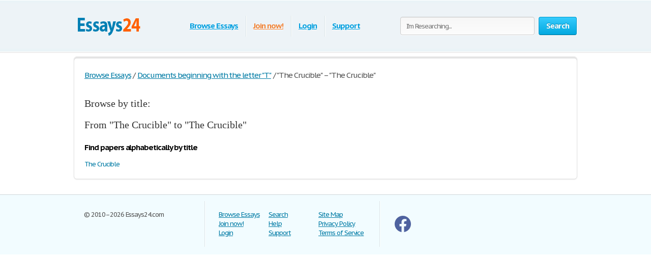

--- FILE ---
content_type: text/html; charset=UTF-8
request_url: https://www.essays24.com/browse-essays/T-2467.html
body_size: 3174
content:
<!DOCTYPE html>
<html xmlns="http://www.w3.org/1999/xhtml" lang="en">
<head>
	<meta charset="utf-8">
	<meta name="viewport" content="width=device-width, initial-scale=1">
	<title>Documents beginning with the letter T. 2467 - Essays24.com</title>
	<meta name="description" content="Browse by title: from The Crucible to The Crucible. Essays24.com" />

	
	<link media="all" rel="stylesheet" href="/i/css/all.css">
        <link media="all" rel="stylesheet" href="/i/css/mobile.css">
	<link rel="icon" href="/i/favicon.png">
	<script type="text/javascript" src="//ajax.googleapis.com/ajax/libs/jquery/1.9.0/jquery.min.js"></script>
	<script type="text/javascript" src="/i/js/jquery.main.js"></script>
	<script type="text/javascript">var paper_count = '74126';</script>

	<!--[if lt IE 9]><script src="//html5shiv.googlecode.com/svn/trunk/html5.js"></script><![endif]-->
	<!--[if lt IE 10]><script type="text/javascript" src="/i/js/pie.js"></script><![endif]-->
	<!--[if lt IE 9]><link rel="stylesheet" type="text/css" href="/i/css/ie.css" media="screen"/><![endif]-->


</head>
<!-- 0.050 -->
<body class="">

        
<!-- Google tag (gtag.js) -->
<script async src="https://www.googletagmanager.com/gtag/js?id=G-M9EZLHXKWB"></script>
<script>
  window.dataLayer = window.dataLayer || [];
  function gtag(){dataLayer.push(arguments);}
  gtag('js', new Date());

  gtag('config', 'G-M9EZLHXKWB');
</script>
        

<div class="container">
		
		<div class="wrapper">
			
						
			<!-- Header -->
			<header class="header">
                                <div class="burger">
                                         <span></span>
                                          <span></span>
                                          <span></span>
                                 </div>
				
				<a class="logo-img" href="/">
					<img src="/i/i/logo.png" width="140" height="46" title="Essays24.com - Term Papers and Free Essays" alt="Essays24.com - Term Papers and Free Essays" />
				</a>
				
                                <span class="search-open">
                                        <i class="icon-search"></i>
                                </span>

				<form action="/subjects.html" id="head_search_form" class="search-form" method="post">
					<fieldset>
						                                                        <input class="text search-input" type="text" name="q" value="" placeholder="I'm Researching..." />
                                                						<span class="c-button big-button blue-button bold">
							<input type="submit" value="Search" />
							Search
						</span>
					</fieldset>
				</form>
				<nav class="navigation">
				<ul>
					
					<li><span><a id="cat_pop" href="/browse-essays.html">Browse Essays</a></span></li>
					
					<li><span><a href="/join.html" style="color: #f08336;">Join now!</a></span></li>
					<li><span><a href="/login.html">Login</a></span></li>
										<li><span><a href="/contact.html">Support</a></span></li>
				</ul>
				</nav>
			</header>

                        						
						<style>
						#head_sections_popup { display: none; position: absolute; left: 378px; top: 70px; }
						#head_sections_popup > div.holder { position: relative; z-index: 9001; width: auto; min-height: 30px; padding: 0 14px 7px;}
						#head_sections_popup > div.holder > ul { list-style-type: none; padding-left: 5px; }
						#head_sections_popup > div.holder > ul > li { margin-bottom: 3px; }
						#head_sections_popup > div.holder > ul > li > a { line-height: 24px;font-size: 16px; }
						</style>

						<div id="head_sections_popup">
						
						<div class="holder people-block blue-box">
														<ul>
																<li><a href="/American-History/page1.html" title="American History">American History</a> (4,233)</li>
																<li><a href="/Biographies/page1.html" title="Biographies">Biographies</a> (1,168)</li>
																<li><a href="/Book-Reports/page1.html" title="Book Reports">Book Reports</a> (3,862)</li>
																<li><a href="/Business/page1.html" title="Business">Business</a> (17,294)</li>
																<li><a href="/English/page1.html" title="English">English</a> (13,871)</li>
																<li><a href="/History-Other/page1.html" title="History Other">History Other</a> (3,821)</li>
																<li><a href="/Miscellaneous/page1.html" title="Miscellaneous">Miscellaneous</a> (12,648)</li>
																<li><a href="/Music-and-Movies/page1.html" title="Music and Movies">Music and Movies</a> (1,106)</li>
																<li><a href="/Philosophy/page1.html" title="Philosophy">Philosophy</a> (1,165)</li>
																<li><a href="/Psychology/page1.html" title="Psychology">Psychology</a> (1,486)</li>
																<li><a href="/Religion/page1.html" title="Religion">Religion</a> (953)</li>
																<li><a href="/Science/page1.html" title="Science">Science</a> (2,671)</li>
																<li><a href="/Social-Issues/page1.html" title="Social Issues">Social Issues</a> (7,924)</li>
																<li><a href="/Technology/page1.html" title="Technology">Technology</a> (1,924)</li>
															</ul>
													</div>

						</div>

						<script type="text/javascript">
						window.addEventListener('load', function () {
						
							var o = $('a#cat_pop').offset();
							var o1 = $('.navigation').offset();
							$('#cat_pop,#head_sections_popup').mouseover(function() {
								if( o.left > 0 && o1.left > 0 && $( document ).width() > 992 )
								{
									$('#head_sections_popup').css({left: o.left - o1.left - 15});
									$('#head_sections_popup').show();
								}
							});
							$('.header,#head_sections_popup').mouseleave(function() {
								$('#head_sections_popup').hide();
							});
						});
						
						</script>

			<script type="text/javascript">
				var toggle_head_search_input = 0;
			</script>
			<!-- end Header -->
			
			<div class="main">
				
								
				<div class="content-holder white-box">
											<div class="head-line">
								<ul class="breadcrumbs" vocab="https://schema.org/" typeof="BreadcrumbList">
									<li property="itemListElement" typeof="ListItem"><a href="/" property="item" typeof="WebPage"><span property="name">Browse Essays</span></a><meta property="position" content="1"></li>

									<li property="itemListElement" typeof="ListItem">/<a href="/browse-essays/T.html" property="item" typeof="WebPage"><span property="name">Documents beginning with the letter "T"</span></a><meta property="position" content="2"></li>

<li property="itemListElement" typeof="ListItem">/ <span property="name">"The Crucible" – "The Crucible"</span><meta property="position" content="3"></li>
								</ul>
							</div>
							
							<div class="paper directory" style="margin-top:25px">
								<h1 style="font-size: 20px;">Browse by title: <br/>From "The Crucible" to "The Crucible"</h1>
								

<style>
ul.directory-list-2 li
{
display: block;
float: left;
width: 33.33333%;
border-top: none;
padding: 0px;
margin: 0 0px 5px 0;

    white-space: nowrap;
    overflow: hidden;
    text-overflow: ellipsis;
}

@media (max-width: 620px){
ul.directory-list-2 li {
    width: 100%;
}}

ul.directory-list-2 li a
{
text-decoration: none;
}

ul.directory-list-2 li a:hover
{
text-decoration: underline;
}

</style>

						<div>
							<h3 class="box-head">Find papers alphabetically by title</h3>
							<ul class="events-list essays directory-list-2">
																<li>
									<a title="The Crucible" href="/essay/The-Crucible/45661.html">The Crucible</a>
								</li>
															</ul>
						</div>
				</div>
				
			</div>


		</div>
	</div>
	
		
	<!-- Footer -->
	<footer class="footer">
		<div class="holder">
			<div class="copyright">&copy; 2010&ndash;2026 Essays24.com</div>
			<nav class="footer-nav">
				<ul>
					<li><a href="/browse-essays.html">Browse Essays</a></li>
										<li><a href="/join.html">Join now!</a></li>
					<li><a href="/login.html">Login</a></li>
									</ul>
				<ul>
					<li><a href="/subjects.html">Search</a></li>
					<li><a href="/faq.html">Help</a></li>
					<li><a href="/contact.html">Support</a></li>
				</ul>
				<ul>
					<li><a href="/sitemap.html">Site Map</a></li>
					<li><a href="/privacy.html">Privacy Policy</a></li>
					<li><a href="/terms.html">Terms of Service</a></li>
				</ul>
			</nav>
			<div class="box">
				<ul class="social">
					<li>
						<a title="Facebook" href="https://www.facebook.com/Essays24" target="_blank"><svg xmlns="http://www.w3.org/2000/svg" width="32" height="32" fill="#4e629f" class="bi bi-facebook" viewBox="0 0 16 16"><path d="M16 8.049c0-4.446-3.582-8.05-8-8.05C3.58 0-.002 3.603-.002 8.05c0 4.017 2.926 7.347 6.75 7.951v-5.625h-2.03V8.05H6.75V6.275c0-2.017 1.195-3.131 3.022-3.131.876 0 1.791.157 1.791.157v1.98h-1.009c-.993 0-1.303.621-1.303 1.258v1.51h2.218l-.354 2.326H9.25V16c3.824-.604 6.75-3.934 6.75-7.951z"/></svg></a>
					</li>
				</ul>
			</div>
		</div>
	</footer>
	<!-- end Footer -->


	<script type="text/javascript" src="/i/js/input-type-file.js"></script>
	<script type="text/javascript" src="/i/js/jquery.form.min.js"></script>

<link href="//fonts.googleapis.com/css?family=PT+Sans+Caption:400,700&display=swap" rel="stylesheet" type="text/css">
<script type="text/javascript" src="/i/js/mobile.js"></script>
</body>
</html>
